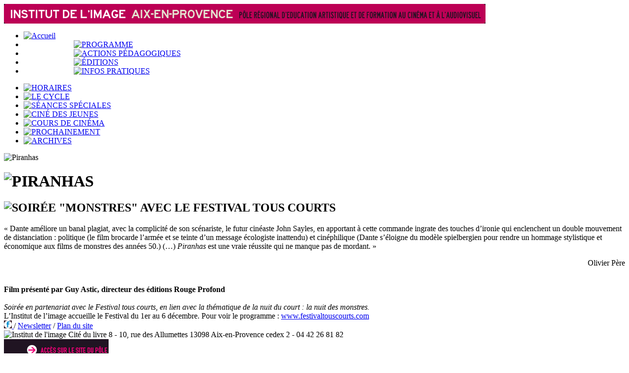

--- FILE ---
content_type: text/html; charset=utf-8
request_url: https://www.institut-image.org/archives/2014/evenements-136/piranhas.html
body_size: 3771
content:
<!DOCTYPE html PUBLIC "-//W3C//DTD XHTML 1.0 Transitional//EN" "http://www.w3.org/TR/xhtml1/DTD/xhtml1-transitional.dtd">
<html xmlns="http://www.w3.org/1999/xhtml" xml:lang="fr" lang="fr" dir="ltr">
<head>
<base href="https://www.institut-image.org/" />
<meta http-equiv="Content-Type" content="text/html; charset=utf-8" />


<meta name="generator" content="SPIP 2.1.10 [17657]" />


<link rel="alternate" type="application/rss+xml" title="Syndiquer ce site" href="https://www.institut-image.org/spip.php?page=backend" />


<!-- compact [
	plugins/auto/zpip/spip_style.css
	extensions/porte_plume/css/barre_outils.css
	page=barre_outils_icones.css
	plugins/auto/enluminures_typographiques_v3/css/enluminurestypo.css
	squelettes/institut.css
	page=institut.css(var_mode=calcul)
] 82.7% -->
<link rel='stylesheet' media='all' href='local/cache-css/4b9a30f8512c2ee0495ce280a2f9c147.css' type='text/css' />



<link rel="stylesheet" href="squelettes-dist/spip_formulaires.css" type="text/css" media="projection, screen, tv" />








<link rel="stylesheet" href="squelettes-dist/impression.css" type="text/css" media="print" />






<!-- compact [
	prive/javascript/jquery.js
	prive/javascript/jquery.form.js
	prive/javascript/ajaxCallback.js
	prive/javascript/jquery.cookie.js
	extensions/porte_plume/javascript/xregexp-min.js
	extensions/porte_plume/javascript/jquery.markitup_pour_spip.js
	extensions/porte_plume/javascript/jquery.previsu_spip.js
	page=porte_plume_start.js(lang=fr)
] 62.4% -->
<script type='text/javascript' src='local/cache-js/487030cf80e5ae910002221e321461cf.js'></script>







<!-- insert_head --><!--[if lt IE 7]>
	<script src='extensions/msie_compat/javascript/jquery.ifixpng.js'></script>
	<script type='text/javascript'>//<![CDATA[
		jQuery.ifixpng('rien.gif');		
		function fixie() {
			jQuery('img').ifixpng();
		}
		$(document).ready(function() { fixie(); });
		onAjaxLoad(fixie);	
	//]]></script>
<![endif]--><title>Piranhas - Institut de l'image</title>
<meta name="description" content="Piranha (USA, 1978) 94 min R&#233;al. Joe Dante Int. Bradford Dillman, Heather Menzies, Kevin McCarthy, Dick Miller, Barbara Steele&#8230;" />
<link rel="canonical" href="https://www.institut-image.org/archives/2014/evenements-136/piranhas.html" /></head>
<body class="page_article">
<div id="page">
	<div id="entete">
		<img src='IMG/kconf_logo_titre_menu-rubrique-0-o.gif'  width="980" height="40" alt='institut' />	</div>
	<div id="navigation">
		<div id='navigation-principale'>
	<ul class="menu-liste">
	<li class="menu-entree">
		<a href="https://www.institut-image.org">
			<img src='local/cache-texte/d223d32e21eba58987b8520d1c80fba1.png' width='63' height='27' style='width:63px;height:27px;' alt='Accueil' onmouseover='this.src=&#39;local/cache-texte/6161af856e9d781f692aaa54457c95bd.png&#39;' onmouseout='this.src=&#39;local/cache-texte/d223d32e21eba58987b8520d1c80fba1.png&#39;' />

		</a>
	</li>
 


	<li class="menu-entree" style='padding-left:101.5px'>
		
		   
		
		<a href="programme/le-cycle/">
			<img src='local/cache-texte/33a180c03f49b9c1bece1c82fd60f9af.png' width='91' height='27' style='width:91px;height:27px;' alt='PROGRAMME' onmouseover='this.src=&#39;local/cache-texte/42c2b50f26be40d433c27487ccd885b5.png&#39;' onmouseout='this.src=&#39;local/cache-texte/33a180c03f49b9c1bece1c82fd60f9af.png&#39;' />

		</a>
	</li>

	<li class="menu-entree" style='padding-left:101.5px'>
		
		
		
		<a href="actions-pedagogiques/">
			<img src='local/cache-texte/c16ee5d5b4afafbf1a665a3df7a15d1b.png' width='181' height='27' style='width:181px;height:27px;' alt='ACTIONS P&#201;DAGOGIQUES' onmouseover='this.src=&#39;local/cache-texte/a4588d4ad9ece141f5fded22273ea51b.png&#39;' onmouseout='this.src=&#39;local/cache-texte/c16ee5d5b4afafbf1a665a3df7a15d1b.png&#39;' />

		</a>
	</li>

	<li class="menu-entree" style='padding-left:101.5px'>
		
		   
		
		<a href="editions/livres-en-vente/">
			<img src='local/cache-texte/f7026d842f15980d1afe2b7fecfbc48f.png' width='68' height='27' style='width:68px;height:27px;' alt='&#201;DITIONS' onmouseover='this.src=&#39;local/cache-texte/edc432414e455e97c2777516b2619bf3.png&#39;' onmouseout='this.src=&#39;local/cache-texte/f7026d842f15980d1afe2b7fecfbc48f.png&#39;' />

		</a>
	</li>

	<li class="menu-entree" style='padding-left:101.5px'>
		
		
		   
		<a href="infos-pratiques/l-institut-de-l-image.html">
			<img src='local/cache-texte/054e5433ddf51181cf63a389b948d1e1.png' width='131' height='27' style='width:131px;height:27px;' alt='INFOS PRATIQUES' onmouseover='this.src=&#39;local/cache-texte/ad67a498ec9a46ba9d5bb38b935b1b1b.png&#39;' onmouseout='this.src=&#39;local/cache-texte/054e5433ddf51181cf63a389b948d1e1.png&#39;' />

		</a>
	</li>

</ul></div>
 
<div id='navigation-secondaire'>
	<ul class="menu-liste">

	
	 
	
	
			<li class="menu-entree">
				<a href="programme/horaires/">
					<img src='local/cache-texte/8b55acfa2fde5a50395325a88f1577bc.png' width='66' height='24' style='width:66px;height:24px;' alt='HORAIRES' onmouseover='this.src=&#39;local/cache-texte/63fed12176521daa95dca4edd0a5d0d3.png&#39;' onmouseout='this.src=&#39;local/cache-texte/8b55acfa2fde5a50395325a88f1577bc.png&#39;' />
				</a>
			</li>
	
			<li class="menu-entree">
				<a href="programme/le-cycle/">
					<img src='local/cache-texte/c0a020b063c5cf9eccf11081442deeef.png' width='60' height='24' style='width:60px;height:24px;' alt='LE CYCLE' onmouseover='this.src=&#39;local/cache-texte/73e9016191b87b7bb563d6727caef8ab.png&#39;' onmouseout='this.src=&#39;local/cache-texte/c0a020b063c5cf9eccf11081442deeef.png&#39;' />
				</a>
			</li>
	
			<li class="menu-entree">
				<a href="programme/seances-speciales-11/">
					<img src='local/cache-texte/883ca2f44b430b0fa067945e37194295.png' width='132' height='24' style='width:132px;height:24px;' alt='S&#201;ANCES SP&#201;CIALES' onmouseover='this.src=&#39;local/cache-texte/d5bfead6ad4f55fb4628fe5117684388.png&#39;' onmouseout='this.src=&#39;local/cache-texte/883ca2f44b430b0fa067945e37194295.png&#39;' />
				</a>
			</li>
	
			<li class="menu-entree">
				<a href="programme/cine-des-jeunes/">
					<img src='local/cache-texte/d4cc1596469fe00e59b9d01a3ff65bfd.png' width='112' height='24' style='width:112px;height:24px;' alt='CIN&#201; DES JEUNES' onmouseover='this.src=&#39;local/cache-texte/1d134b265569c217051de81751b2c4f7.png&#39;' onmouseout='this.src=&#39;local/cache-texte/d4cc1596469fe00e59b9d01a3ff65bfd.png&#39;' />
				</a>
			</li>
	
			<li class="menu-entree">
				<a href="programme/cours-de-cinema/">
					<img src='local/cache-texte/2a1eba999160aef9a7723f18a0134186.png' width='117' height='24' style='width:117px;height:24px;' alt='COURS DE CIN&#201;MA' onmouseover='this.src=&#39;local/cache-texte/f2f09deb7b1fc3648c59b911615bdb63.png&#39;' onmouseout='this.src=&#39;local/cache-texte/2a1eba999160aef9a7723f18a0134186.png&#39;' />
				</a>
			</li>
	
			<li class="menu-entree">
				<a href="programme/prochainement/">
					<img src='local/cache-texte/b27d4f40910edbdf48ebe3ed7474a96f.png' width='109' height='24' style='width:109px;height:24px;' alt='PROCHAINEMENT' onmouseover='this.src=&#39;local/cache-texte/ea57764214a2381ff11a68ac8039fa25.png&#39;' onmouseout='this.src=&#39;local/cache-texte/b27d4f40910edbdf48ebe3ed7474a96f.png&#39;' />
				</a>
			</li>
	
	
	
		<li class="menu-entree">
			<a href="archives/" class="on">
				<img src='local/cache-texte/ff7f52cb68834782b1f76701d055c708.png' width='64' height='24' style='width:64px;height:24px;' alt='ARCHIVES' />
			</a>
		</li>
	

</ul></div>	</div>
	
	<div id="conteneur">	
		<div id="contenu">
			<div class='logo'>
		<img class='spip_logos' alt='Piranhas' src="local/cache-vignettes/L380xH259/arton1032-9caaa.jpg" width='380' height='259' style='height:259px;width:380px;' />
		
		
	</div>
	<h1 class='titre_article crayon article-titre-1032 '>
		<img src='local/cache-texte/2868c3da21475ca79e86833b7ba3253f.png' width='122' height='25' style='width:122px;height:25px;' alt='PIRANHAS' />
	</h1>
	 <h2 class='crayon article-soustitre-1032 '>
		<img src='local/cache-texte/a33b3bb105a9879485020c07f365f859.png' width='444' height='43' style='width:444px;height:43px;' alt='SOIR&#201;E &quot;MONSTRES&quot; AVEC LE FESTIVAL TOUS COURTS' />
	</h2>
	<div class='texte_article texte crayon article-texte-1032 '><p>&#171;&nbsp;Dante améliore un banal plagiat, avec la complicité de son scénariste, le futur cinéaste John Sayles, en apportant à cette commande ingrate des touches d’ironie qui enclenchent un double mouvement de distanciation&nbsp;: politique (le film brocarde l’armée et se teinte d’un message écologiste inattendu) et cinéphilique (Dante s’éloigne du modèle spielbergien pour rendre un hommage stylistique et économique aux films de monstres des années 50.) (…) <i>Piranhas</i> est une vraie réussite qui ne manque pas de mordant.&nbsp;&#187;</p>

<div class="spip" style="text-align:right;">Olivier Père</div>
<br />
<br /><strong>Film présenté par Guy Astic, directeur des éditions Rouge Profond</strong>
<br />
<br /><i>Soirée en partenariat avec le Festival tous courts, en lien avec la thématique de la nuit du court&nbsp;: la nuit des monstres.</i>
<br />L&#8217;Institut de l&#8217;image accueille le Festival du 1er au 6 décembre. Pour voir le programme&nbsp;: <a href="http://www.festivaltouscourts.com" class='spip_url spip_out' rel='nofollow external'>www.festivaltouscourts.com</a></div>			<div class='clearboth'></div>
		</div>
	</div>

	<div id="pied">
		<div id='plan'>
	<a href="https://fr-fr.facebook.com/institut.image/" title='Notre page facebook'>
	<img src='IMG/kconf_bouton_facebook-rubrique-0-o.gif'  width="16" height="16" alt='Notre page facebook' />
	</a> /
	<a href="infos-pratiques/newsletter-50.html">Newsletter</a> /
	<a href="https://www.institut-image.org/spip.php?page=plan">Plan du site</a>
</div>
<div id='adresse_institut'>
	<img src='local/cache-texte/695a9ac940dd4ff099dcd71b69876164.png' width='157' height='18' style='width:157px;height:18px;' alt='Institut de l&#39;image
' />
	Cité du livre 8 - 10, rue des Allumettes 13098 Aix-en-Provence cedex 2 - 04 42 26 81 82

</div>
<div id='logo_pied_droit'>
	<a href="https://www.pole-images-region-sud.org">
		<img src='IMG/kconf_logo_base_pole-rubrique-0-o.gif'  width="213" height="44" alt='Acc&#232;s &#224; la base des ressources p&#233;dagogiques r&#233;gionales' onmouseover='this.src=&#39;IMG/kconf_logo_base_pole_survol-rubrique-0-o.gif&#39;' onmouseout='this.src=&#39;IMG/kconf_logo_base_pole-rubrique-0-o.gif&#39;' />
	</a>
</div>
<div id='logo_pied_gauche'>
	<img src='IMG/kconf_logo_institut-rubrique-0-o.gif'  width="97" height="44" alt='Institut de l&#39;image' />
	<img src='IMG/kconf_logo_cite_du_livre-rubrique-0-o.gif'  width="62" height="44" alt='Cit&#233; du livre' />
</div>	</div>
</div><!-- SPIP-CRON --><div style="background-image: url('https://www.institut-image.org/spip.php?action=cron');"></div>
</body>
</html>
